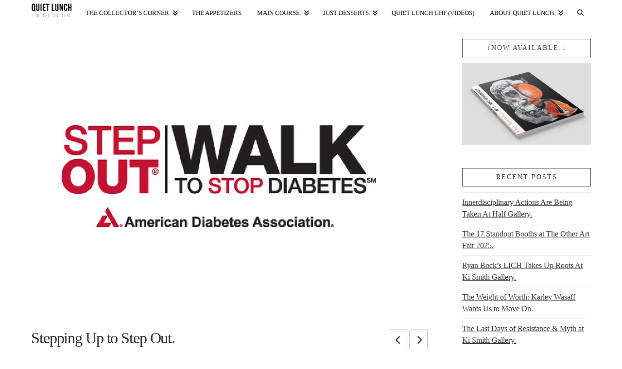

--- FILE ---
content_type: text/html; charset=UTF-8
request_url: https://www.quietlunch.com/stepping-up-to-step-out/
body_size: 11206
content:
<!DOCTYPE html><html class="no-js" dir="ltr" lang="en" prefix="og: https://ogp.me/ns#"><head><meta charset="UTF-8"><meta name="viewport" content="width=device-width, initial-scale=1.0"><link rel="pingback" href="https://www.quietlunch.com/xmlrpc.php"><link media="all" href="https://www.quietlunch.com/wp-content/cache/autoptimize/css/autoptimize_dbf68b320c23c3597af97093099e5b89.css" rel="stylesheet"><link media="only screen and (max-width: 768px)" href="https://www.quietlunch.com/wp-content/cache/autoptimize/css/autoptimize_6fe211f8bb15af76999ce9135805d7af.css" rel="stylesheet"><title>Stepping Up to Step Out.Jessica Manning.</title> <!-- All in One SEO 4.9.3 - aioseo.com --><meta name="description" content="Two years ago, as a favor to one of my best friends, I donated $20 to the America Diabetes Association. Her cousin suffers from Type 1 and he was participating in the annual New York City walk, and was recruiting all of his friends and family members to help raise money. In turn, to helpTwo years ago, as a favor to one of my best friends, I donated $20 to the America Diabetes Association. Her cousin suffers from Type 1 and he was participating in the annual New York City walk, and was recruiting all of his friends and family members to help raise money. In turn, to help" /><meta name="robots" content="max-image-preview:large" /><meta name="author" content="Jessica Manning."/><meta name="google-site-verification" content="pe7P2RLivFm2rB9uLuw5PfIa0L6kga6YNvmfA1MPmdc" /><meta name="msvalidate.01" content="3F291F3EAF88600BE4A1410E1F5CBA89" /><meta name="p:domain_verify" content="4219077f26dd40d646a939b501650c38" /><link rel="canonical" href="https://www.quietlunch.com/stepping-up-to-step-out/" /><meta name="generator" content="All in One SEO (AIOSEO) 4.9.3" /><meta property="og:locale" content="en_US" /><meta property="og:site_name" content="Quiet Lunch." /><meta property="og:type" content="article" /><meta property="og:title" content="Stepping Up to Step Out.Jessica Manning." /><meta property="og:description" content="Two years ago, as a favor to one of my best friends, I donated $20 to the America Diabetes Association. Her cousin suffers from Type 1 and he was participating in the annual New York City walk, and was recruiting all of his friends and family members to help raise money. In turn, to helpTwo years ago, as a favor to one of my best friends, I donated $20 to the America Diabetes Association. Her cousin suffers from Type 1 and he was participating in the annual New York City walk, and was recruiting all of his friends and family members to help raise money. In turn, to help" /><meta property="og:url" content="https://www.quietlunch.com/stepping-up-to-step-out/" /><meta property="fb:app_id" content="460012074197254" /><meta property="fb:admins" content="100002358272372" /><meta property="og:image" content="https://www.quietlunch.com/wp-content/uploads/2012/08/Step_Out.800w_600h.jpg" /><meta property="og:image:secure_url" content="https://www.quietlunch.com/wp-content/uploads/2012/08/Step_Out.800w_600h.jpg" /><meta property="og:image:width" content="800" /><meta property="og:image:height" content="600" /><meta property="article:published_time" content="2012-08-10T12:07:01+00:00" /><meta property="article:modified_time" content="2012-08-10T12:12:41+00:00" /><meta property="article:publisher" content="http://www.facebook.com/quietlunch" /><meta name="twitter:card" content="summary_large_image" /><meta name="twitter:site" content="@TheQuietLunch" /><meta name="twitter:title" content="Stepping Up to Step Out.Jessica Manning." /><meta name="twitter:description" content="Two years ago, as a favor to one of my best friends, I donated $20 to the America Diabetes Association. Her cousin suffers from Type 1 and he was participating in the annual New York City walk, and was recruiting all of his friends and family members to help raise money. In turn, to helpTwo years ago, as a favor to one of my best friends, I donated $20 to the America Diabetes Association. Her cousin suffers from Type 1 and he was participating in the annual New York City walk, and was recruiting all of his friends and family members to help raise money. In turn, to help" /><meta name="twitter:creator" content="@TheQuietLunch" /><meta name="twitter:image" content="https://www.quietlunch.com/wp-content/uploads/2012/08/Step_Out.800w_600h.jpg" /> <script type="application/ld+json" class="aioseo-schema">{"@context":"https:\/\/schema.org","@graph":[{"@type":"Article","@id":"https:\/\/www.quietlunch.com\/stepping-up-to-step-out\/#article","name":"Stepping Up to Step Out.Jessica Manning.","headline":"Stepping Up to Step Out.","author":{"@id":"https:\/\/www.quietlunch.com\/author\/jessica-manning\/#author"},"publisher":{"@id":"https:\/\/www.quietlunch.com\/#organization"},"image":{"@type":"ImageObject","url":"https:\/\/www.quietlunch.com\/wp-content\/uploads\/2012\/08\/Step_Out.800w_600h.jpg","width":800,"height":600},"datePublished":"2012-08-10T08:07:01+00:00","dateModified":"2012-08-10T08:12:41+00:00","inLanguage":"en","mainEntityOfPage":{"@id":"https:\/\/www.quietlunch.com\/stepping-up-to-step-out\/#webpage"},"isPartOf":{"@id":"https:\/\/www.quietlunch.com\/stepping-up-to-step-out\/#webpage"}},{"@type":"BreadcrumbList","@id":"https:\/\/www.quietlunch.com\/stepping-up-to-step-out\/#breadcrumblist","itemListElement":[{"@type":"ListItem","@id":"https:\/\/www.quietlunch.com#listItem","position":1,"name":"Home","item":"https:\/\/www.quietlunch.com","nextItem":{"@type":"ListItem","@id":"https:\/\/www.quietlunch.com\/stepping-up-to-step-out\/#listItem","name":"Stepping Up to Step Out."}},{"@type":"ListItem","@id":"https:\/\/www.quietlunch.com\/stepping-up-to-step-out\/#listItem","position":2,"name":"Stepping Up to Step Out.","previousItem":{"@type":"ListItem","@id":"https:\/\/www.quietlunch.com#listItem","name":"Home"}}]},{"@type":"Organization","@id":"https:\/\/www.quietlunch.com\/#organization","name":"QUIET LUNCH, LLC","description":"F O R  T H E  Q U L T U R E.","url":"https:\/\/www.quietlunch.com\/","telephone":"+13476378801","logo":{"@type":"ImageObject","url":"https:\/\/www.quietlunch.com\/wp-content\/uploads\/2016\/11\/quietlunch-bear-face-w-copy-logo-vector-2016.png","@id":"https:\/\/www.quietlunch.com\/stepping-up-to-step-out\/#organizationLogo","width":1063,"height":920},"image":{"@id":"https:\/\/www.quietlunch.com\/stepping-up-to-step-out\/#organizationLogo"},"sameAs":["http:\/\/www.facebook.com\/quietlunch","http:\/\/twitter.com\/TheQuietLunch","http:\/\/instagram.com\/quietlunch","http:\/\/pinterest.com\/quietlunch","http:\/\/www.youtube.com\/user\/TheQuietLunch","http:\/\/thequietlunch.tumblr.com\/","http:\/\/soundcloud.com\/quietlunch"]},{"@type":"Person","@id":"https:\/\/www.quietlunch.com\/author\/jessica-manning\/#author","url":"https:\/\/www.quietlunch.com\/author\/jessica-manning\/","name":"Jessica Manning.","image":{"@type":"ImageObject","@id":"https:\/\/www.quietlunch.com\/stepping-up-to-step-out\/#authorImage","url":"https:\/\/secure.gravatar.com\/avatar\/72c26cdd629d013f9a789b7521a3d1d44e70b9de72851db6bddc99e181ce6853?s=96&d=mm&r=g","width":96,"height":96,"caption":"Jessica Manning."}},{"@type":"WebPage","@id":"https:\/\/www.quietlunch.com\/stepping-up-to-step-out\/#webpage","url":"https:\/\/www.quietlunch.com\/stepping-up-to-step-out\/","name":"Stepping Up to Step Out.Jessica Manning.","description":"Two years ago, as a favor to one of my best friends, I donated $20 to the America Diabetes Association. Her cousin suffers from Type 1 and he was participating in the annual New York City walk, and was recruiting all of his friends and family members to help raise money. In turn, to helpTwo years ago, as a favor to one of my best friends, I donated $20 to the America Diabetes Association. Her cousin suffers from Type 1 and he was participating in the annual New York City walk, and was recruiting all of his friends and family members to help raise money. In turn, to help","inLanguage":"en","isPartOf":{"@id":"https:\/\/www.quietlunch.com\/#website"},"breadcrumb":{"@id":"https:\/\/www.quietlunch.com\/stepping-up-to-step-out\/#breadcrumblist"},"author":{"@id":"https:\/\/www.quietlunch.com\/author\/jessica-manning\/#author"},"creator":{"@id":"https:\/\/www.quietlunch.com\/author\/jessica-manning\/#author"},"image":{"@type":"ImageObject","url":"https:\/\/www.quietlunch.com\/wp-content\/uploads\/2012\/08\/Step_Out.800w_600h.jpg","@id":"https:\/\/www.quietlunch.com\/stepping-up-to-step-out\/#mainImage","width":800,"height":600},"primaryImageOfPage":{"@id":"https:\/\/www.quietlunch.com\/stepping-up-to-step-out\/#mainImage"},"datePublished":"2012-08-10T08:07:01+00:00","dateModified":"2012-08-10T08:12:41+00:00"},{"@type":"WebSite","@id":"https:\/\/www.quietlunch.com\/#website","url":"https:\/\/www.quietlunch.com\/","name":"Quiet Lunch.","description":"F O R  T H E  Q U L T U R E.","inLanguage":"en","publisher":{"@id":"https:\/\/www.quietlunch.com\/#organization"}}]}</script> <!-- All in One SEO --> <script>window._wca = window._wca || [];</script> <link rel='dns-prefetch' href='//platform-api.sharethis.com' /><link rel='dns-prefetch' href='//stats.wp.com' /><link rel="alternate" type="application/rss+xml" title="Quiet Lunch. &raquo; Feed" href="https://www.quietlunch.com/feed/" /><link rel="alternate" type="application/rss+xml" title="Quiet Lunch. &raquo; Comments Feed" href="https://www.quietlunch.com/comments/feed/" /><link rel="alternate" type="application/rss+xml" title="Quiet Lunch. &raquo; Stepping Up to Step Out. Comments Feed" href="https://www.quietlunch.com/stepping-up-to-step-out/feed/" /><link rel="alternate" title="oEmbed (JSON)" type="application/json+oembed" href="https://www.quietlunch.com/wp-json/oembed/1.0/embed?url=https%3A%2F%2Fwww.quietlunch.com%2Fstepping-up-to-step-out%2F" /><link rel="alternate" title="oEmbed (XML)" type="text/xml+oembed" href="https://www.quietlunch.com/wp-json/oembed/1.0/embed?url=https%3A%2F%2Fwww.quietlunch.com%2Fstepping-up-to-step-out%2F&#038;format=xml" /><link rel='stylesheet' id='dashicons-css' href='https://www.quietlunch.com/wp-includes/css/dashicons.min.css' type='text/css' media='all' /> <script type="text/javascript" src="https://www.quietlunch.com/wp-includes/js/jquery/jquery.min.js" id="jquery-core-js"></script> <script type="text/javascript" src="//platform-api.sharethis.com/js/sharethis.js#property=6349964dc2af2800193d4fa3&amp;product=-buttons&amp;source=sharethis-share-buttons-wordpress" id="share-this-share-buttons-mu-js"></script> <script type="text/javascript" id="wc-add-to-cart-js-extra">/* <![CDATA[ */
var wc_add_to_cart_params = {"ajax_url":"/wp-admin/admin-ajax.php","wc_ajax_url":"/?wc-ajax=%%endpoint%%","i18n_view_cart":"View cart","cart_url":"https://www.quietlunch.com/shop/cart/","is_cart":"","cart_redirect_after_add":"no"};
//# sourceURL=wc-add-to-cart-js-extra
/* ]]> */</script> <script type="text/javascript" id="woocommerce-js-extra">/* <![CDATA[ */
var woocommerce_params = {"ajax_url":"/wp-admin/admin-ajax.php","wc_ajax_url":"/?wc-ajax=%%endpoint%%","i18n_password_show":"Show password","i18n_password_hide":"Hide password"};
//# sourceURL=woocommerce-js-extra
/* ]]> */</script> <script type="text/javascript" id="WCPAY_ASSETS-js-extra">/* <![CDATA[ */
var wcpayAssets = {"url":"https://www.quietlunch.com/wp-content/plugins/woocommerce-payments/dist/"};
//# sourceURL=WCPAY_ASSETS-js-extra
/* ]]> */</script> <script type="text/javascript" src="https://stats.wp.com/s-202604.js" id="woocommerce-analytics-js" defer="defer" data-wp-strategy="defer"></script> <link rel="https://api.w.org/" href="https://www.quietlunch.com/wp-json/" /><link rel="alternate" title="JSON" type="application/json" href="https://www.quietlunch.com/wp-json/wp/v2/posts/32107" /><link rel='shortlink' href='https://www.quietlunch.com/?p=32107' /> <noscript><style>.woocommerce-product-gallery{ opacity: 1 !important; }</style></noscript><meta name="generator" content="Powered by Slider Revolution 6.7.40 - responsive, Mobile-Friendly Slider Plugin for WordPress with comfortable drag and drop interface." /><link rel="icon" href="https://www.quietlunch.com/wp-content/uploads/2016/11/cropped-quietlunch-bear-face-w-copy-logo-vector-2016-32x32.png" sizes="32x32" /><link rel="icon" href="https://www.quietlunch.com/wp-content/uploads/2016/11/cropped-quietlunch-bear-face-w-copy-logo-vector-2016-192x192.png" sizes="192x192" /><link rel="apple-touch-icon" href="https://www.quietlunch.com/wp-content/uploads/2016/11/cropped-quietlunch-bear-face-w-copy-logo-vector-2016-180x180.png" /><meta name="msapplication-TileImage" content="https://www.quietlunch.com/wp-content/uploads/2016/11/cropped-quietlunch-bear-face-w-copy-logo-vector-2016-270x270.png" /> <!-- Google Analytics --> <script>(function(i,s,o,g,r,a,m){i['GoogleAnalyticsObject']=r;i[r]=i[r]||function(){
    (i[r].q=i[r].q||[]).push(arguments)},i[r].l=1*new Date();a=s.createElement(o),
    m=s.getElementsByTagName(o)[0];a.async=1;a.src=g;m.parentNode.insertBefore(a,m)
    })(window,document,'script','https://www.google-analytics.com/analytics.js','ga');

    ga('create', '', 'auto');
    ga('send', 'pageview');</script> <!-- End Google Analytics --></head><body class="wp-singular post-template-default single single-post postid-32107 single-format-standard wp-theme-x theme-x woocommerce-no-js x-ethos x-full-width-layout-active x-content-sidebar-active x-navbar-fixed-top-active cornerstone-v7_7_11 x-v10_1_10"><div id="x-root" class="x-root"><div id="top" class="site"><header class="masthead masthead-inline" role="banner"><div class="x-navbar-wrap"><div class="x-navbar"><div class="x-navbar-inner"><div class="x-container max width"> <a href="https://www.quietlunch.com/" class="x-brand img"> <img src="//www.quietlunch.com/wp-content/uploads/2019/08/quietlunch-copy-logo-vector-2019-e1566437290390.png" alt="Quiet Lunch."></a> <a href="#" id="x-btn-navbar" class="x-btn-navbar collapsed" data-x-toggle="collapse-b" data-x-toggleable="x-nav-wrap-mobile" aria-expanded="false" aria-controls="x-nav-wrap-mobile" role="button"> <i class="x-icon-bars" data-x-icon-s="&#xf0c9;"></i> <span class="visually-hidden">Navigation</span> </a><nav class="x-nav-wrap desktop" role="navigation"><ul id="menu-home" class="x-nav"><li id="menu-item-94001" class="menu-item menu-item-type-post_type menu-item-object-page menu-item-has-children menu-item-94001"><a href="https://www.quietlunch.com/shop/" title="Quiet Lunch Online Shop"><span>The Collector&#8217;s Corner.</span></a><ul class="sub-menu"><li id="menu-item-97430" class="menu-item menu-item-type-taxonomy menu-item-object-product_cat menu-item-97430 tax-item tax-item-26938"><a href="https://www.quietlunch.com/product-category/books/"><span>Books</span></a></li></ul></li><li id="menu-item-93935" class="menu-item menu-item-type-post_type menu-item-object-page current_page_parent menu-item-93935"><a href="https://www.quietlunch.com/recent-posts/" title="Fresh Off The Menu"><span>The Appetizers.</span></a></li><li id="menu-item-94260" class="menu-item menu-item-type-custom menu-item-object-custom menu-item-has-children menu-item-94260"><a href="#"><span>Main Course.</span></a><ul class="sub-menu"><li id="menu-item-94262" class="menu-item menu-item-type-taxonomy menu-item-object-category menu-item-94262 tax-item tax-item-7"><a href="https://www.quietlunch.com/category/music/"><span>Audiorotic</span></a></li><li id="menu-item-94263" class="menu-item menu-item-type-taxonomy menu-item-object-category menu-item-94263 tax-item tax-item-26395"><a href="https://www.quietlunch.com/category/visual-arts/"><span>Visual Arts</span></a></li><li id="menu-item-94269" class="menu-item menu-item-type-taxonomy menu-item-object-category menu-item-94269 tax-item tax-item-26902"><a href="https://www.quietlunch.com/category/fashion/"><span>Fashion</span></a></li></ul></li><li id="menu-item-94261" class="menu-item menu-item-type-custom menu-item-object-custom menu-item-has-children menu-item-94261"><a href="#"><span>Just Desserts.</span></a><ul class="sub-menu"><li id="menu-item-94268" class="menu-item menu-item-type-taxonomy menu-item-object-category menu-item-94268 tax-item tax-item-27031"><a href="https://www.quietlunch.com/category/food/"><span>Pie Hole</span></a></li><li id="menu-item-94265" class="menu-item menu-item-type-taxonomy menu-item-object-category menu-item-94265 tax-item tax-item-26501"><a href="https://www.quietlunch.com/category/visual-arts/film/"><span>Film</span></a></li><li id="menu-item-97682" class="menu-item menu-item-type-taxonomy menu-item-object-category menu-item-97682 tax-item tax-item-27033"><a href="https://www.quietlunch.com/category/tech/"><span>Gizmos, Gadgets &#038; Gears</span></a></li><li id="menu-item-94264" class="menu-item menu-item-type-taxonomy menu-item-object-category menu-item-94264 tax-item tax-item-27032"><a href="https://www.quietlunch.com/category/visual-arts/nfsw/"><span>NFSW</span></a></li><li id="menu-item-93936" class="menu-item menu-item-type-custom menu-item-object-custom menu-item-has-children menu-item-93936"><a href="#"><span>Takeout.</span></a><ul class="sub-menu"><li id="menu-item-94266" class="menu-item menu-item-type-taxonomy menu-item-object-category menu-item-94266 tax-item tax-item-26557"><a href="https://www.quietlunch.com/category/miscellaneous/"><span>Crumbs</span></a></li><li id="menu-item-93830" class="menu-item menu-item-type-taxonomy menu-item-object-category menu-item-93830 tax-item tax-item-3"><a href="https://www.quietlunch.com/category/cuntfessions/"><span>(Cunt)fessions</span></a></li><li id="menu-item-94267" class="menu-item menu-item-type-taxonomy menu-item-object-category menu-item-94267 tax-item tax-item-29"><a href="https://www.quietlunch.com/category/marry-screw-kill/"><span>Marry + Screw + Kill</span></a></li><li id="menu-item-94270" class="menu-item menu-item-type-taxonomy menu-item-object-category menu-item-94270 tax-item tax-item-53"><a href="https://www.quietlunch.com/category/the-actual-factual/"><span>The Actual Factual</span></a></li></ul></li></ul></li><li id="menu-item-93817" class="menu-item menu-item-type-post_type menu-item-object-page menu-item-93817"><a href="https://www.quietlunch.com/youtube/"><span>Quiet Lunch UHF (Videos).</span></a></li><li id="menu-item-93819" class="menu-item menu-item-type-post_type menu-item-object-page menu-item-has-children menu-item-93819"><a href="https://www.quietlunch.com/about-quiet-lunch/"><span>About Quiet Lunch.</span></a><ul class="sub-menu"><li id="menu-item-93818" class="menu-item menu-item-type-post_type menu-item-object-page menu-item-93818"><a href="https://www.quietlunch.com/the-staff/"><span>The Staff.</span></a></li><li id="menu-item-93821" class="menu-item menu-item-type-post_type menu-item-object-page menu-item-93821"><a href="https://www.quietlunch.com/submit/" title="To Get Featured On Quiet Lunch!"><span>Submit Your Art</span></a></li><li id="menu-item-93820" class="menu-item menu-item-type-post_type menu-item-object-page menu-item-93820"><a href="https://www.quietlunch.com/contact-us/"><span>Contact Us.</span></a></li></ul></li><li class="menu-item x-menu-item x-menu-item-search"><a href="#" class="x-btn-navbar-search"><span><i class="x-icon-search" data-x-icon-s="&#xf002;" aria-hidden="true"></i><span class="x-hidden-desktop"> Search</span></span></a></li></ul></nav><div id="x-nav-wrap-mobile" class="x-nav-wrap mobile x-collapsed" data-x-toggleable="x-nav-wrap-mobile" data-x-toggle-collapse="1" aria-hidden="true" aria-labelledby="x-btn-navbar"><ul id="menu-home-1" class="x-nav"><li class="menu-item menu-item-type-post_type menu-item-object-page menu-item-has-children menu-item-94001"><a href="https://www.quietlunch.com/shop/" title="Quiet Lunch Online Shop"><span>The Collector&#8217;s Corner.</span></a><ul class="sub-menu"><li class="menu-item menu-item-type-taxonomy menu-item-object-product_cat menu-item-97430 tax-item tax-item-26938"><a href="https://www.quietlunch.com/product-category/books/"><span>Books</span></a></li></ul></li><li class="menu-item menu-item-type-post_type menu-item-object-page current_page_parent menu-item-93935"><a href="https://www.quietlunch.com/recent-posts/" title="Fresh Off The Menu"><span>The Appetizers.</span></a></li><li class="menu-item menu-item-type-custom menu-item-object-custom menu-item-has-children menu-item-94260"><a href="#"><span>Main Course.</span></a><ul class="sub-menu"><li class="menu-item menu-item-type-taxonomy menu-item-object-category menu-item-94262 tax-item tax-item-7"><a href="https://www.quietlunch.com/category/music/"><span>Audiorotic</span></a></li><li class="menu-item menu-item-type-taxonomy menu-item-object-category menu-item-94263 tax-item tax-item-26395"><a href="https://www.quietlunch.com/category/visual-arts/"><span>Visual Arts</span></a></li><li class="menu-item menu-item-type-taxonomy menu-item-object-category menu-item-94269 tax-item tax-item-26902"><a href="https://www.quietlunch.com/category/fashion/"><span>Fashion</span></a></li></ul></li><li class="menu-item menu-item-type-custom menu-item-object-custom menu-item-has-children menu-item-94261"><a href="#"><span>Just Desserts.</span></a><ul class="sub-menu"><li class="menu-item menu-item-type-taxonomy menu-item-object-category menu-item-94268 tax-item tax-item-27031"><a href="https://www.quietlunch.com/category/food/"><span>Pie Hole</span></a></li><li class="menu-item menu-item-type-taxonomy menu-item-object-category menu-item-94265 tax-item tax-item-26501"><a href="https://www.quietlunch.com/category/visual-arts/film/"><span>Film</span></a></li><li class="menu-item menu-item-type-taxonomy menu-item-object-category menu-item-97682 tax-item tax-item-27033"><a href="https://www.quietlunch.com/category/tech/"><span>Gizmos, Gadgets &#038; Gears</span></a></li><li class="menu-item menu-item-type-taxonomy menu-item-object-category menu-item-94264 tax-item tax-item-27032"><a href="https://www.quietlunch.com/category/visual-arts/nfsw/"><span>NFSW</span></a></li><li class="menu-item menu-item-type-custom menu-item-object-custom menu-item-has-children menu-item-93936"><a href="#"><span>Takeout.</span></a><ul class="sub-menu"><li class="menu-item menu-item-type-taxonomy menu-item-object-category menu-item-94266 tax-item tax-item-26557"><a href="https://www.quietlunch.com/category/miscellaneous/"><span>Crumbs</span></a></li><li class="menu-item menu-item-type-taxonomy menu-item-object-category menu-item-93830 tax-item tax-item-3"><a href="https://www.quietlunch.com/category/cuntfessions/"><span>(Cunt)fessions</span></a></li><li class="menu-item menu-item-type-taxonomy menu-item-object-category menu-item-94267 tax-item tax-item-29"><a href="https://www.quietlunch.com/category/marry-screw-kill/"><span>Marry + Screw + Kill</span></a></li><li class="menu-item menu-item-type-taxonomy menu-item-object-category menu-item-94270 tax-item tax-item-53"><a href="https://www.quietlunch.com/category/the-actual-factual/"><span>The Actual Factual</span></a></li></ul></li></ul></li><li class="menu-item menu-item-type-post_type menu-item-object-page menu-item-93817"><a href="https://www.quietlunch.com/youtube/"><span>Quiet Lunch UHF (Videos).</span></a></li><li class="menu-item menu-item-type-post_type menu-item-object-page menu-item-has-children menu-item-93819"><a href="https://www.quietlunch.com/about-quiet-lunch/"><span>About Quiet Lunch.</span></a><ul class="sub-menu"><li class="menu-item menu-item-type-post_type menu-item-object-page menu-item-93818"><a href="https://www.quietlunch.com/the-staff/"><span>The Staff.</span></a></li><li class="menu-item menu-item-type-post_type menu-item-object-page menu-item-93821"><a href="https://www.quietlunch.com/submit/" title="To Get Featured On Quiet Lunch!"><span>Submit Your Art</span></a></li><li class="menu-item menu-item-type-post_type menu-item-object-page menu-item-93820"><a href="https://www.quietlunch.com/contact-us/"><span>Contact Us.</span></a></li></ul></li><li class="menu-item x-menu-item x-menu-item-search"><a href="#" class="x-btn-navbar-search"><span><i class="x-icon-search" data-x-icon-s="&#xf002;" aria-hidden="true"></i><span class="x-hidden-desktop"> Search</span></span></a></li></ul></div></div></div></div></div></header><div class="x-container max width main"><div class="offset cf"><div class="x-main left" role="main"><article id="post-32107" class="post-32107 post type-post status-publish format-standard has-post-thumbnail hentry"><div class="entry-featured"><div class="entry-thumb"><img width="800" height="600" src="https://www.quietlunch.com/wp-content/uploads/2012/08/Step_Out.800w_600h.jpg" class="attachment-entry size-entry wp-post-image" alt="" decoding="async" fetchpriority="high" srcset="https://www.quietlunch.com/wp-content/uploads/2012/08/Step_Out.800w_600h.jpg 800w, https://www.quietlunch.com/wp-content/uploads/2012/08/Step_Out.800w_600h-760x570.jpg 760w, https://www.quietlunch.com/wp-content/uploads/2012/08/Step_Out.800w_600h-620x465.jpg 620w, https://www.quietlunch.com/wp-content/uploads/2012/08/Step_Out.800w_600h-80x60.jpg 80w" sizes="(max-width: 800px) 100vw, 800px" /></div></div><div class="entry-wrap"><header class="entry-header"><div class="x-nav-articles"> <a href="https://www.quietlunch.com/just-flapjack-and-relax/" title="" class="prev"> <i class="x-icon-chevron-left" data-x-icon-s="&#xf053;"></i> </a> <a href="https://www.quietlunch.com/bringing-light-to-graffiti/" title="" class="next"> <i class="x-icon-chevron-right" data-x-icon-s="&#xf054;"></i> </a></div><h1 class="entry-title">Stepping Up to Step Out.</h1><p class="p-meta"><span>In  by Jessica Manning.</span><span><time class="entry-date" datetime="2012-08-10T08:07:01+00:00">August 10, 2012</time></span><span><a href="https://www.quietlunch.com/stepping-up-to-step-out/#respond" title="Leave a comment on: &ldquo;Stepping Up to Step Out.&rdquo;" class="meta-comments">Leave a Comment</a></span></p></header><div class="entry-content content"><div style="margin-top: 0px; margin-bottom: 0px;" class="sharethis-inline-share-buttons" ></div><p style="text-align: justify;">Two years ago, as a favor to one of my best friends, I donated $20 to the America Diabetes Association.</p><p style="text-align: justify;">Her cousin suffers from Type 1 and he was participating in the annual New York City walk, and was recruiting all of his friends and family members to help raise money. In turn, to help her raise money, I made my small contribution and didn’t think twice about it.</p><p style="text-align: justify;">Fast forward two years later, and here I am, not only walking in the 2012 STEP OUT: WALK TO STOP DIABETES, but I am also a full-time, year-round, sufferer of this incurable disease.</p><h3 style="text-align: justify; padding-left: 30px;">&#8220;Not too long ago, I was &#8216;normal&#8217;, thinking that this epidemic would never affect me. But it has, and now my only wish is to stop it from affecting anyone else.&#8221;</h3><p style="text-align: justify;">Having been diagnosed only recently (June, 2012), I am still trying to get control over my diet, my medication and my sugar levels. Some days, it can seem really daunting and frustrating; I wish I could just indulge in that cheeseburger, fries and hot fudge sundae. But, I can’t, and most likely never will be able to again. Is this a bad thing? Of course not, eating like a garbage disposal is unhealthy for anyone. But just having the opportunity to do so is what I miss. There is no more spontaneity in life anymore.</p><p style="text-align: justify;">Besides my diet, I have to wake up at set times to test my blood sugar; I have to eat every few hours to make sure it doesn’t dip or sky rocket. While all of this can easily bring me down on any given day, I try not to let it. Instead, I’m trying to stay positive and look towards the future.</p><p style="text-align: justify;">Which is why I decided to walk in the STEP OUT: WALK TO STOP DIABETES event in NYC on September 16th, and help raise funds for the ADA. If any of the readers are interested in learning more or donating to my cause (shameless plug!) please feel free to visit my page:</p><h1 style="text-align: center;"><a title="Support!" href="http://main.diabetes.org/site/TR?px=8012602&amp;pg=personal&amp;fr_id=8333&amp;et=30fKO0m3yArSg_dvwaQbwA" target="_blank">Visit Here!</a></h1><p style="text-align: justify;">Not too long ago, I was “normal”, thinking that this epidemic would never affect me. But it has, and now my only wish is to stop it from affecting anyone else.</p><h4 style="text-align: justify;">Written by Jessica Manning.↓</h4><div id="attachment_29364" style="width: 202px" class="wp-caption alignleft"><a href="https://quietlunch.com/wp-content/uploads/2012/06/Jessica-Manning-e1340684511967.jpg"><img decoding="async" aria-describedby="caption-attachment-29364" class=" wp-image-29364  " title="Jessica Manning" src="https://quietlunch.com/wp-content/uploads/2012/06/Jessica-Manning-300x225.jpg" alt="" width="192" height="144" /></a><p id="caption-attachment-29364" class="wp-caption-text">Jessica Manning (n.): fitness Nazi, closet carb junkie, sugar-free.</p></div><div class="saboxplugin-wrap" itemtype="http://schema.org/Person" itemscope itemprop="author"><div class="saboxplugin-tab"><div class="saboxplugin-gravatar"><img alt='Jessica Manning.' src='https://secure.gravatar.com/avatar/72c26cdd629d013f9a789b7521a3d1d44e70b9de72851db6bddc99e181ce6853?s=100&#038;d=mm&#038;r=g' srcset='https://secure.gravatar.com/avatar/72c26cdd629d013f9a789b7521a3d1d44e70b9de72851db6bddc99e181ce6853?s=200&#038;d=mm&#038;r=g 2x' class='avatar avatar-100 photo' height='100' width='100' itemprop="image"/></div><div class="saboxplugin-authorname"><a href="https://www.quietlunch.com/author/jessica-manning/" class="vcard author" rel="author"><span class="fn">Jessica Manning.</span></a></div><div class="saboxplugin-desc"><div itemprop="description"></div></div><div class="clearfix"></div></div></div></div></div></article><div id="comments" class="x-comments-area"><div id="respond" class="comment-respond"><h3 id="reply-title" class="comment-reply-title"><span>Leave a Comment</span></span> <small><a rel="nofollow" id="cancel-comment-reply-link" href="/stepping-up-to-step-out/#respond" style="display:none;">Cancel reply</a></small></h3><form action="https://www.quietlunch.com/wp-comments-post.php" method="post" id="commentform" class="comment-form"><p class="comment-form-comment"><label for="comment">Comment</label><textarea id="comment" name="comment" cols="45" rows="8" placeholder="Your Comment *" aria-required='true' required='required'></textarea></p><p class="comment-form-author"><label for="author">Name <span class="required">*</span></label> <input id="author" name="author" type="text" value="" placeholder="Your Name *" size="30" aria-required='true' required='required' /></p><p class="comment-form-email"><label for="email">Email <span class="required">*</span></label> <input id="email" name="email" type="text" value="" placeholder="Your Email *" size="30" aria-required='true' required='required' /></p><p class="comment-form-url"><label for="url">Website</label><input id="url" name="url" type="text" value="" placeholder="Your Website" size="30" /></p><p class="form-submit"><input name="submit" type="submit" id="entry-comment-submit" class="submit" value="Submit" /> <input type='hidden' name='comment_post_ID' value='32107' id='comment_post_ID' /> <input type='hidden' name='comment_parent' id='comment_parent' value='0' /></p><p style="display: none;"><input type="hidden" id="akismet_comment_nonce" name="akismet_comment_nonce" value="2d89e41c7c" /></p><p style="display: none !important;" class="akismet-fields-container" data-prefix="ak_"><label>&#916;<textarea name="ak_hp_textarea" cols="45" rows="8" maxlength="100"></textarea></label><input type="hidden" id="ak_js_1" name="ak_js" value="161"/><script>document.getElementById( "ak_js_1" ).setAttribute( "value", ( new Date() ).getTime() );</script></p></form></div><!-- #respond --><p class="akismet_comment_form_privacy_notice">This site uses Akismet to reduce spam. <a href="https://akismet.com/privacy/" target="_blank" rel="nofollow noopener">Learn how your comment data is processed.</a></p></div></div><aside class="x-sidebar right" role="complementary"><div id="media_image-3" class="widget widget_media_image"><h4 class="h-widget">↓NOW AVAILABLE.↓</h4><a href="https://www.quietlunch.com/shop/thearchive-no1-jakescharbach/"><img width="800" height="509" src="https://www.quietlunch.com/wp-content/uploads/2019/08/Magazine_Mockup_cover2019web.jpg" class="image wp-image-99772  attachment-full size-full" alt="" style="max-width: 100%; height: auto;" decoding="async" loading="lazy" srcset="https://www.quietlunch.com/wp-content/uploads/2019/08/Magazine_Mockup_cover2019web.jpg 800w, https://www.quietlunch.com/wp-content/uploads/2019/08/Magazine_Mockup_cover2019web-500x318.jpg 500w, https://www.quietlunch.com/wp-content/uploads/2019/08/Magazine_Mockup_cover2019web-600x382.jpg 600w, https://www.quietlunch.com/wp-content/uploads/2019/08/Magazine_Mockup_cover2019web-768x489.jpg 768w, https://www.quietlunch.com/wp-content/uploads/2019/08/Magazine_Mockup_cover2019web-100x64.jpg 100w" sizes="auto, (max-width: 800px) 100vw, 800px" /></a></div><div id="custom_html-5" class="widget_text widget widget_custom_html"><div class="textwidget custom-html-widget"><center><script type="text/javascript" language="JavaScript">aj_server = 'https://litbreaker.nui.media/pipeline/'; aj_tagver = '1.0';

  aj_zone = 'litbreaker'; aj_adspot = '565448'; aj_page = '0'; aj_dim ='514841,514840'; aj_ch = ''; aj_ct = ''; aj_kw = '';

  aj_pv = true; aj_click = '';</script><script type="text/javascript" language="JavaScript" src="https://img.nui.media/banners/ajtg.js"></script></center></div></div><div id="custom_html-4" class="widget_text widget widget_custom_html"><div class="textwidget custom-html-widget"><center><script async src="https://pagead2.googlesyndication.com/pagead/js/adsbygoogle.js"></script> <script>(adsbygoogle = window.adsbygoogle || []).push({
    google_ad_client: "ca-pub-6156801118815273",
    enable_page_level_ads: true
  });</script></center></div></div><div id="recent-posts-2" class="widget widget_recent_entries"><h4 class="h-widget">Recent Posts</h4><ul><li> <a href="https://www.quietlunch.com/innerdisciplinary-half-gallery/">Innerdisciplinary Actions Are Being Taken At Half Gallery.</a></li><li> <a href="https://www.quietlunch.com/the-other-art-fair-2025/">The 17 Standout Booths at The Other Art Fair 2025.</a></li><li> <a href="https://www.quietlunch.com/ryan-bock-lich/">Ryan Bock&#8217;s LICH Takes Up Roots At Ki Smith Gallery.</a></li><li> <a href="https://www.quietlunch.com/karley-wasaff/">The Weight of Worth: Karley Wasaff Wants Us to Move On.</a></li><li> <a href="https://www.quietlunch.com/resistance-myth/">The Last Days of Resistance &amp; Myth at Ki Smith Gallery.</a></li></ul></div></aside></div></div><footer class="x-colophon top"><div class="x-container max width"><div class="x-column x-md x-1-4"></div><div class="x-column x-md x-1-4"></div><div class="x-column x-md x-1-4"></div><div class="x-column x-md x-1-4 last"></div></div></footer><footer class="x-colophon bottom" role="contentinfo"><div class="x-container max width"><div class="x-colophon-content"></div><ul id="menu-bottom" class="x-nav"><li id="menu-item-93945" class="menu-item menu-item-type-post_type menu-item-object-page menu-item-93945"><a href="https://www.quietlunch.com/submit/">Submit Your Art!</a></li><li id="menu-item-93947" class="menu-item menu-item-type-post_type menu-item-object-page menu-item-93947"><a href="https://www.quietlunch.com/about-quiet-lunch/">About Quiet Lunch,  LLC</a></li><li id="menu-item-93948" class="menu-item menu-item-type-post_type menu-item-object-page menu-item-93948"><a href="https://www.quietlunch.com/contact-us/">Contact Us.</a></li><li id="menu-item-93944" class="menu-item menu-item-type-post_type menu-item-object-page menu-item-93944"><a href="https://www.quietlunch.com/privacy-policy/copyright/">All Rights Reserved© 2018®</a></li><li id="menu-item-93946" class="menu-item menu-item-type-post_type menu-item-object-page menu-item-93946"><a href="https://www.quietlunch.com/tos/">Terms of Use.</a></li><li id="menu-item-93943" class="menu-item menu-item-type-post_type menu-item-object-page menu-item-privacy-policy menu-item-93943"><a rel="privacy-policy" href="https://www.quietlunch.com/privacy-policy/">Privacy Policy.</a></li><li id="menu-item-93942" class="menu-item menu-item-type-post_type menu-item-object-page menu-item-93942"><a href="https://www.quietlunch.com/content-guidelines/">Content Guidelines.</a></li></ul><div class="x-social-global"><a href="http://www.facebook.com/quietlunch" class="facebook" title="Facebook" target="_blank" rel=""><i class="x-icon-facebook-square" data-x-icon-b="&#xf082;" aria-hidden="true"></i></a><a href="http://twitter.com/TheQuietLunch" class="twitter" title="Twitter" target="_blank" rel=""><i class="x-icon-twitter-square" data-x-icon-b="&#xf081;" aria-hidden="true"></i></a><a href="http://plus.google.com/u/0/b/107910112491240556459/+Quietlunch/posts/p/pub" class="google-plus" title="Google+" target="_blank" rel=""><i class="x-icon-google-plus-square" data-x-icon-b="&#xf0d4;" aria-hidden="true"></i></a><a href="http://www.youtube.com/user/TheQuietLunch" class="youtube" title="YouTube" target="_blank" rel=""><i class="x-icon-youtube-square" data-x-icon-b="&#xf431;" aria-hidden="true"></i></a><a href="http://instagram.com/quietlunch" class="instagram" title="Instagram" target="_blank" rel=""><i class="x-icon-instagram" data-x-icon-b="&#xf16d;" aria-hidden="true"></i></a><a href="http://pinterest.com/quietlunch" class="pinterest" title="Pinterest" target="_blank" rel=""><i class="x-icon-pinterest-square" data-x-icon-b="&#xf0d3;" aria-hidden="true"></i></a><a href="http://thequietlunch.tumblr.com/" class="tumblr" title="Tumblr" target="_blank" rel=""><i class="x-icon-tumblr-square" data-x-icon-b="&#xf174;" aria-hidden="true"></i></a><a href="http://soundcloud.com/quietlunch" class="soundcloud" title="SoundCloud" target="_blank" rel=""><i class="x-icon-soundcloud" data-x-icon-b="&#xf1be;" aria-hidden="true"></i></a><a href="http://feeds.feedburner.com/QuietLunch" class="rss" title="RSS" target="_blank" rel=""><i class="x-icon-rss-square" data-x-icon-s="&#xf143;" aria-hidden="true"></i></a></div></div></footer><div class="x-searchform-overlay"><div class="x-searchform-overlay-inner"><div class="x-container max width"><form method="get" id="searchform" class="form-search center-text" action="https://www.quietlunch.com/"> <label for="s" class="cfc-h-tx tt-upper">Type and Press &ldquo;enter&rdquo; to Search</label> <input type="text" id="s" class="search-query cfc-h-tx center-text tt-upper" name="s"></form></div></div></div></div> <!-- END .x-site --> <a class="x-scroll-top right fade" title="Back to Top" data-rvt-scroll-top> <i class="x-icon-angle-up" data-x-icon-s="&#xf106;"></i> </a> <span class="x-scroll-top right fade" title="Back to Top" data-rvt-scroll-top> <i class='x-framework-icon x-icon-angle-up' data-x-icon-s='&#xf106;' aria-hidden=true></i> </span></div> <!-- END .x-root --> <script type="speculationrules">{"prefetch":[{"source":"document","where":{"and":[{"href_matches":"/*"},{"not":{"href_matches":["/wp-*.php","/wp-admin/*","/wp-content/uploads/*","/wp-content/*","/wp-content/plugins/*","/wp-content/themes/x/*","/*\\?(.+)"]}},{"not":{"selector_matches":"a[rel~=\"nofollow\"]"}},{"not":{"selector_matches":".no-prefetch, .no-prefetch a"}}]},"eagerness":"conservative"}]}</script> <script>var ajaxRevslider;function rsCustomAjaxContentLoadingFunction(){ajaxRevslider=function(obj){var content='',data={action:'revslider_ajax_call_front',client_action:'get_slider_html',token:'45a75f6bdc',type:obj.type,id:obj.id,aspectratio:obj.aspectratio};jQuery.ajax({type:'post',url:'https://www.quietlunch.com/wp-admin/admin-ajax.php',dataType:'json',data:data,async:false,success:function(ret,textStatus,XMLHttpRequest){if(ret.success==true)content=ret.data;},error:function(e){console.log(e);}});return content;};var ajaxRemoveRevslider=function(obj){return jQuery(obj.selector+' .rev_slider').revkill();};if(jQuery.fn.tpessential!==undefined)if(typeof(jQuery.fn.tpessential.defaults)!=='undefined')jQuery.fn.tpessential.defaults.ajaxTypes.push({type:'revslider',func:ajaxRevslider,killfunc:ajaxRemoveRevslider,openAnimationSpeed:0.3});}var rsCustomAjaxContent_Once=false;if(document.readyState==="loading")document.addEventListener('readystatechange',function(){if((document.readyState==="interactive"||document.readyState==="complete")&&!rsCustomAjaxContent_Once){rsCustomAjaxContent_Once=true;rsCustomAjaxContentLoadingFunction();}});else{rsCustomAjaxContent_Once=true;rsCustomAjaxContentLoadingFunction();}</script> <script type='text/javascript'>(function () {
			var c = document.body.className;
			c = c.replace(/woocommerce-no-js/, 'woocommerce-js');
			document.body.className = c;
		})();</script> <script type="text/javascript" id="cs-js-extra">/* <![CDATA[ */
var csJsData = {"linkSelector":"#x-root a[href*=\"#\"]","bp":{"base":4,"ranges":[0,480,767,979,1200],"count":4}};
//# sourceURL=cs-js-extra
/* ]]> */</script> <script type="text/javascript" id="x-site-js-extra">/* <![CDATA[ */
var xJsData = {"scrollTop":"0.75"};
//# sourceURL=x-site-js-extra
/* ]]> */</script> <script type="text/javascript" id="wc-order-attribution-js-extra">/* <![CDATA[ */
var wc_order_attribution = {"params":{"lifetime":1.0e-5,"session":30,"base64":false,"ajaxurl":"https://www.quietlunch.com/wp-admin/admin-ajax.php","prefix":"wc_order_attribution_","allowTracking":true},"fields":{"source_type":"current.typ","referrer":"current_add.rf","utm_campaign":"current.cmp","utm_source":"current.src","utm_medium":"current.mdm","utm_content":"current.cnt","utm_id":"current.id","utm_term":"current.trm","utm_source_platform":"current.plt","utm_creative_format":"current.fmt","utm_marketing_tactic":"current.tct","session_entry":"current_add.ep","session_start_time":"current_add.fd","session_pages":"session.pgs","session_count":"udata.vst","user_agent":"udata.uag"}};
//# sourceURL=wc-order-attribution-js-extra
/* ]]> */</script> <script type="text/javascript" id="jetpack-stats-js-before">/* <![CDATA[ */
_stq = window._stq || [];
_stq.push([ "view", {"v":"ext","blog":"140143108","post":"32107","tz":"0","srv":"www.quietlunch.com","j":"1:15.4"} ]);
_stq.push([ "clickTrackerInit", "140143108", "32107" ]);
//# sourceURL=jetpack-stats-js-before
/* ]]> */</script> <script type="text/javascript" src="https://stats.wp.com/e-202604.js" id="jetpack-stats-js" defer="defer" data-wp-strategy="defer"></script> <script id="wp-emoji-settings" type="application/json">{"baseUrl":"https://s.w.org/images/core/emoji/17.0.2/72x72/","ext":".png","svgUrl":"https://s.w.org/images/core/emoji/17.0.2/svg/","svgExt":".svg","source":{"concatemoji":"https://www.quietlunch.com/wp-includes/js/wp-emoji-release.min.js"}}</script> <script type="module">/* <![CDATA[ */
/*! This file is auto-generated */
const a=JSON.parse(document.getElementById("wp-emoji-settings").textContent),o=(window._wpemojiSettings=a,"wpEmojiSettingsSupports"),s=["flag","emoji"];function i(e){try{var t={supportTests:e,timestamp:(new Date).valueOf()};sessionStorage.setItem(o,JSON.stringify(t))}catch(e){}}function c(e,t,n){e.clearRect(0,0,e.canvas.width,e.canvas.height),e.fillText(t,0,0);t=new Uint32Array(e.getImageData(0,0,e.canvas.width,e.canvas.height).data);e.clearRect(0,0,e.canvas.width,e.canvas.height),e.fillText(n,0,0);const a=new Uint32Array(e.getImageData(0,0,e.canvas.width,e.canvas.height).data);return t.every((e,t)=>e===a[t])}function p(e,t){e.clearRect(0,0,e.canvas.width,e.canvas.height),e.fillText(t,0,0);var n=e.getImageData(16,16,1,1);for(let e=0;e<n.data.length;e++)if(0!==n.data[e])return!1;return!0}function u(e,t,n,a){switch(t){case"flag":return n(e,"\ud83c\udff3\ufe0f\u200d\u26a7\ufe0f","\ud83c\udff3\ufe0f\u200b\u26a7\ufe0f")?!1:!n(e,"\ud83c\udde8\ud83c\uddf6","\ud83c\udde8\u200b\ud83c\uddf6")&&!n(e,"\ud83c\udff4\udb40\udc67\udb40\udc62\udb40\udc65\udb40\udc6e\udb40\udc67\udb40\udc7f","\ud83c\udff4\u200b\udb40\udc67\u200b\udb40\udc62\u200b\udb40\udc65\u200b\udb40\udc6e\u200b\udb40\udc67\u200b\udb40\udc7f");case"emoji":return!a(e,"\ud83e\u1fac8")}return!1}function f(e,t,n,a){let r;const o=(r="undefined"!=typeof WorkerGlobalScope&&self instanceof WorkerGlobalScope?new OffscreenCanvas(300,150):document.createElement("canvas")).getContext("2d",{willReadFrequently:!0}),s=(o.textBaseline="top",o.font="600 32px Arial",{});return e.forEach(e=>{s[e]=t(o,e,n,a)}),s}function r(e){var t=document.createElement("script");t.src=e,t.defer=!0,document.head.appendChild(t)}a.supports={everything:!0,everythingExceptFlag:!0},new Promise(t=>{let n=function(){try{var e=JSON.parse(sessionStorage.getItem(o));if("object"==typeof e&&"number"==typeof e.timestamp&&(new Date).valueOf()<e.timestamp+604800&&"object"==typeof e.supportTests)return e.supportTests}catch(e){}return null}();if(!n){if("undefined"!=typeof Worker&&"undefined"!=typeof OffscreenCanvas&&"undefined"!=typeof URL&&URL.createObjectURL&&"undefined"!=typeof Blob)try{var e="postMessage("+f.toString()+"("+[JSON.stringify(s),u.toString(),c.toString(),p.toString()].join(",")+"));",a=new Blob([e],{type:"text/javascript"});const r=new Worker(URL.createObjectURL(a),{name:"wpTestEmojiSupports"});return void(r.onmessage=e=>{i(n=e.data),r.terminate(),t(n)})}catch(e){}i(n=f(s,u,c,p))}t(n)}).then(e=>{for(const n in e)a.supports[n]=e[n],a.supports.everything=a.supports.everything&&a.supports[n],"flag"!==n&&(a.supports.everythingExceptFlag=a.supports.everythingExceptFlag&&a.supports[n]);var t;a.supports.everythingExceptFlag=a.supports.everythingExceptFlag&&!a.supports.flag,a.supports.everything||((t=a.source||{}).concatemoji?r(t.concatemoji):t.wpemoji&&t.twemoji&&(r(t.twemoji),r(t.wpemoji)))});
//# sourceURL=https://www.quietlunch.com/wp-includes/js/wp-emoji-loader.min.js
/* ]]> */</script> <script type="text/javascript">(function() {
				window.wcAnalytics = window.wcAnalytics || {};
				const wcAnalytics = window.wcAnalytics;

				// Set the assets URL for webpack to find the split assets.
				wcAnalytics.assets_url = 'https://www.quietlunch.com/wp-content/plugins/jetpack/jetpack_vendor/automattic/woocommerce-analytics/src/../build/';

				// Set the REST API tracking endpoint URL.
				wcAnalytics.trackEndpoint = 'https://www.quietlunch.com/wp-json/woocommerce-analytics/v1/track';

				// Set common properties for all events.
				wcAnalytics.commonProps = {"blog_id":140143108,"store_id":"5a7f3776-cd8c-4dde-97d5-34f49f8d10fd","ui":null,"url":"https://www.quietlunch.com","woo_version":"10.4.3","wp_version":"6.9","store_admin":0,"device":"desktop","store_currency":"USD","timezone":"+00:00","is_guest":1};

				// Set the event queue.
				wcAnalytics.eventQueue = [];

				// Features.
				wcAnalytics.features = {
					ch: false,
					sessionTracking: false,
					proxy: false,
				};

				wcAnalytics.breadcrumbs = ["Stepping Up to Step Out."];

				// Page context flags.
				wcAnalytics.pages = {
					isAccountPage: false,
					isCart: false,
				};
			})();</script> <script defer src="https://www.quietlunch.com/wp-content/cache/autoptimize/js/autoptimize_43deddacbf41c65a3a74c16c5e462f5a.js"></script></body></html>

--- FILE ---
content_type: text/html; charset=utf-8
request_url: https://www.google.com/recaptcha/api2/aframe
body_size: 268
content:
<!DOCTYPE HTML><html><head><meta http-equiv="content-type" content="text/html; charset=UTF-8"></head><body><script nonce="6K3GBnirSMHAOR6YbPn39g">/** Anti-fraud and anti-abuse applications only. See google.com/recaptcha */ try{var clients={'sodar':'https://pagead2.googlesyndication.com/pagead/sodar?'};window.addEventListener("message",function(a){try{if(a.source===window.parent){var b=JSON.parse(a.data);var c=clients[b['id']];if(c){var d=document.createElement('img');d.src=c+b['params']+'&rc='+(localStorage.getItem("rc::a")?sessionStorage.getItem("rc::b"):"");window.document.body.appendChild(d);sessionStorage.setItem("rc::e",parseInt(sessionStorage.getItem("rc::e")||0)+1);localStorage.setItem("rc::h",'1769231348650');}}}catch(b){}});window.parent.postMessage("_grecaptcha_ready", "*");}catch(b){}</script></body></html>